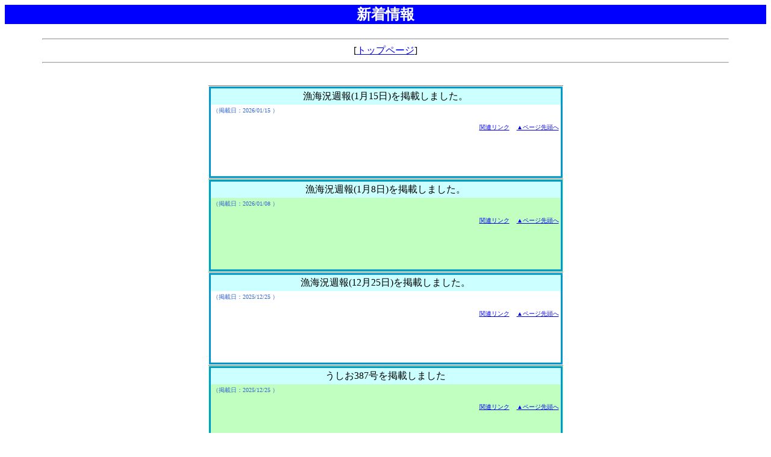

--- FILE ---
content_type: text/html; charset=utf-8
request_url: https://kagoshima.suigi.jp/Kouhou/kouhou.aspx?cat=-1
body_size: 3442
content:

<!DOCTYPE HTML PUBLIC "-//W3C//DTD HTML 4.0 Transitional//EN" >
<HTML>
	<HEAD>
		<title>
			新着情報
		</title>
		<meta content="Microsoft Visual Studio 7.0" name="GENERATOR">
		<meta content="C#" name="CODE_LANGUAGE">
		<meta content="JavaScript" name="vs_defaultClientScript">
		<meta content="http://schemas.microsoft.com/intellisense/ie5" name="vs_targetSchema">
	</HEAD>
	<body>
		<a name="top"></a>
		<form name="faq" method="post" action="./kouhou.aspx?cat=-1" id="faq" enctype="multipart/form-data">
<input type="hidden" name="__EVENTTARGET" id="__EVENTTARGET" value="" />
<input type="hidden" name="__EVENTARGUMENT" id="__EVENTARGUMENT" value="" />
<input type="hidden" name="__VIEWSTATE" id="__VIEWSTATE" value="/[base64]/[base64]/[base64]/[base64]/Y2F0PS0xI3RvcGRkAggPZBYCZg9kFgICAQ9kFgRmD2QWAmYPZBYCZg8VAWPmma7lj4rjga7li5XjgY3jgavjgIzlpKfpmoXlnLDljLrmvIHmpa3lo6vkvJrjgavjgojjgovpo5/ogrLjgqTjg5njg7Pjg4jjgI3jgpLmjrLovInjgZfjgb7jgZfjgZ/jgIJkAgEPZBYCZg9kFggCAQ8PFgIfAWhkZAICDxUCAAoyMDI1LzEyLzE3ZAIDDw8WBB8IBTdodHRwczovL2thZ29zaGltYS5zdWlnaS5qcC9Lb3Vob3Uva291aG91bmV3LmFzcHg/Y2F0PS01HwFnZGQCBQ8PFgIfCAUWa291aG91LmFzcHg/Y2F0PS0xI3RvcGRkAgkPZBYCZg9kFgICAQ9kFgRmD2QWAmYPZBYCZg8VATPmvIHmtbfms4HpgLHloLEoMTLmnIgxMeaXpSnjgpLmjrLovInjgZfjgb7jgZfjgZ/[base64]/[base64]/L4Z3r2+C0e4LRIEzfCQNQZblA9n" />

<script type="text/javascript">
<!--
var theForm = document.forms['faq'];
if (!theForm) {
    theForm = document.faq;
}
function __doPostBack(eventTarget, eventArgument) {
    if (!theForm.onsubmit || (theForm.onsubmit() != false)) {
        theForm.__EVENTTARGET.value = eventTarget;
        theForm.__EVENTARGUMENT.value = eventArgument;
        theForm.submit();
    }
}
// -->
</script>


<input type="hidden" name="__VIEWSTATEGENERATOR" id="__VIEWSTATEGENERATOR" value="67F27C5F" />
<input type="hidden" name="__EVENTVALIDATION" id="__EVENTVALIDATION" value="/wEdAAXLYYi8Z4RWYVJSFaPPC4+NS6CKxq4NO1oGHpr0o1MHZ+hQ6uLLjSr8DLS7bue99uGBY6SC6BYHkKr11gPu2hA0A3sKKRfJWOelyk1KBhWs6yvLlP9tXQDNi6e6oqcAwIxE69Nb2eY0aBHOdAfocGs6" />
			<FONT face="MS UI Gothic">
				<P style="FONT-WEIGHT: bold; FONT-SIZE: x-large; COLOR: white; BACKGROUND-COLOR: blue"
					align="center"><FONT face="MS UI Gothic">新着情報</FONT></P>
				<FONT face="MS UI Gothic">
					<HR width="90%">
				</FONT>
				<DIV align="center"><FONT face="MS UI Gothic">[</FONT><A href="/"><FONT face="MS UI Gothic">トップページ</FONT></A><FONT face="MS UI Gothic">]
					</FONT>
					</DIV>
				<FONT face="MS UI Gothic">
					<HR width="90%">
				</FONT></FONT>
			
			<P><FONT face="MS UI Gothic">&nbsp;
					<table id="tblKouhou" width="321" align="center" border="0">
	<tr>
		<TD><table cellspacing="0" rules="rows" border="1" id="gridKouhou" style="border-style:None;width:469px;border-collapse:collapse;">
			<tr>
				<td>
													<FONT face="MS UI Gothic">
														<table id="gridKouhou__ctl3_Table6" style="BORDER-RIGHT: #0099cc solid; BORDER-TOP: #0099cc solid; BORDER-LEFT: #0099cc solid; WIDTH: 587px; BORDER-BOTTOM: #0099cc solid; HEIGHT: 152px" cellspacing="0" cellpadding="3" width="587" border="0">
					<tr>
						<TD style="HEIGHT: 23px" align="center" bgcolor="#ccffff">漁海況週報(1月15日)を掲載しました。</TD>
					</tr>
					<tr valign="top">
						<TD>
																	
																	<P style="FONT-SIZE: x-small; COLOR: #3366cc">（掲載日：2026/01/15
																		）
																	</P>
																	<DIV align="right">
																		<a id="gridKouhou__ctl3_hlKanren" href="https://kagoshima.suigi.jp/shuho/shuho.htm" style="font-size:X-Small;">関連リンク</a>&nbsp;&nbsp;
																		<a id="gridKouhou__ctl3_hlTop" href="kouhou.aspx?cat=-1#top" style="font-size:X-Small;">
																			▲ページ先頭へ</a></DIV>
																</TD>
					</tr>
				</table>
				
													</FONT>
												</td>
			</tr><tr style="background-color:#C0FFC0;">
				<td>
													<FONT face="MS UI Gothic">
														<table id="gridKouhou__ctl4_Table6" style="BORDER-RIGHT: #0099cc solid; BORDER-TOP: #0099cc solid; BORDER-LEFT: #0099cc solid; WIDTH: 587px; BORDER-BOTTOM: #0099cc solid; HEIGHT: 152px" cellspacing="0" cellpadding="3" width="587" border="0">
					<tr>
						<TD style="HEIGHT: 23px" align="center" bgcolor="#ccffff">漁海況週報(1月8日)を掲載しました。</TD>
					</tr>
					<tr valign="top">
						<TD>
																	
																	<P style="FONT-SIZE: x-small; COLOR: #3366cc">（掲載日：2026/01/08
																		）
																	</P>
																	<DIV align="right">
																		<a id="gridKouhou__ctl4_hlKanren" href="https://kagoshima.suigi.jp/shuho/shuho.htm" style="font-size:X-Small;">関連リンク</a>&nbsp;&nbsp;
																		<a id="gridKouhou__ctl4_hlTop" href="kouhou.aspx?cat=-1#top" style="font-size:X-Small;">
																			▲ページ先頭へ</a></DIV>
																</TD>
					</tr>
				</table>
				
													</FONT>
												</td>
			</tr><tr>
				<td>
													<FONT face="MS UI Gothic">
														<table id="gridKouhou__ctl5_Table6" style="BORDER-RIGHT: #0099cc solid; BORDER-TOP: #0099cc solid; BORDER-LEFT: #0099cc solid; WIDTH: 587px; BORDER-BOTTOM: #0099cc solid; HEIGHT: 152px" cellspacing="0" cellpadding="3" width="587" border="0">
					<tr>
						<TD style="HEIGHT: 23px" align="center" bgcolor="#ccffff">漁海況週報(12月25日)を掲載しました。</TD>
					</tr>
					<tr valign="top">
						<TD>
																	
																	<P style="FONT-SIZE: x-small; COLOR: #3366cc">（掲載日：2025/12/25
																		）
																	</P>
																	<DIV align="right">
																		<a id="gridKouhou__ctl5_hlKanren" href="https://kagoshima.suigi.jp/shuho/shuho.htm" style="font-size:X-Small;">関連リンク</a>&nbsp;&nbsp;
																		<a id="gridKouhou__ctl5_hlTop" href="kouhou.aspx?cat=-1#top" style="font-size:X-Small;">
																			▲ページ先頭へ</a></DIV>
																</TD>
					</tr>
				</table>
				
													</FONT>
												</td>
			</tr><tr style="background-color:#C0FFC0;">
				<td>
													<FONT face="MS UI Gothic">
														<table id="gridKouhou__ctl6_Table6" style="BORDER-RIGHT: #0099cc solid; BORDER-TOP: #0099cc solid; BORDER-LEFT: #0099cc solid; WIDTH: 587px; BORDER-BOTTOM: #0099cc solid; HEIGHT: 152px" cellspacing="0" cellpadding="3" width="587" border="0">
					<tr>
						<TD style="HEIGHT: 23px" align="center" bgcolor="#ccffff">うしお387号を掲載しました</TD>
					</tr>
					<tr valign="top">
						<TD>
																	
																	<P style="FONT-SIZE: x-small; COLOR: #3366cc">（掲載日：2025/12/25
																		）
																	</P>
																	<DIV align="right">
																		<a id="gridKouhou__ctl6_hlKanren" href="https://kagoshima.suigi.jp/ushio/" style="font-size:X-Small;">関連リンク</a>&nbsp;&nbsp;
																		<a id="gridKouhou__ctl6_hlTop" href="kouhou.aspx?cat=-1#top" style="font-size:X-Small;">
																			▲ページ先頭へ</a></DIV>
																</TD>
					</tr>
				</table>
				
													</FONT>
												</td>
			</tr><tr>
				<td>
													<FONT face="MS UI Gothic">
														<table id="gridKouhou__ctl7_Table6" style="BORDER-RIGHT: #0099cc solid; BORDER-TOP: #0099cc solid; BORDER-LEFT: #0099cc solid; WIDTH: 587px; BORDER-BOTTOM: #0099cc solid; HEIGHT: 152px" cellspacing="0" cellpadding="3" width="587" border="0">
					<tr>
						<TD style="HEIGHT: 23px" align="center" bgcolor="#ccffff">令和８年２月６日（金）、令和７年度研究報告会を開催</TD>
					</tr>
					<tr valign="top">
						<TD>
																	
																	<P style="FONT-SIZE: x-small; COLOR: #3366cc">（掲載日：2025/12/25
																		）
																	</P>
																	<DIV align="right">
																		<a id="gridKouhou__ctl7_hlKanren" href="https://kagoshima.suigi.jp/KenkyuHoukoku/R7index.html" style="font-size:X-Small;">関連リンク</a>&nbsp;&nbsp;
																		<a id="gridKouhou__ctl7_hlTop" href="kouhou.aspx?cat=-1#top" style="font-size:X-Small;">
																			▲ページ先頭へ</a></DIV>
																</TD>
					</tr>
				</table>
				
													</FONT>
												</td>
			</tr><tr style="background-color:#C0FFC0;">
				<td>
													<FONT face="MS UI Gothic">
														<table id="gridKouhou__ctl8_Table6" style="BORDER-RIGHT: #0099cc solid; BORDER-TOP: #0099cc solid; BORDER-LEFT: #0099cc solid; WIDTH: 587px; BORDER-BOTTOM: #0099cc solid; HEIGHT: 152px" cellspacing="0" cellpadding="3" width="587" border="0">
					<tr>
						<TD style="HEIGHT: 23px" align="center" bgcolor="#ccffff">漁海況週報(12月18日)を掲載しました。</TD>
					</tr>
					<tr valign="top">
						<TD>
																	
																	<P style="FONT-SIZE: x-small; COLOR: #3366cc">（掲載日：2025/12/18
																		）
																	</P>
																	<DIV align="right">
																		<a id="gridKouhou__ctl8_hlKanren" href="https://kagoshima.suigi.jp/shuho/shuho.htm" style="font-size:X-Small;">関連リンク</a>&nbsp;&nbsp;
																		<a id="gridKouhou__ctl8_hlTop" href="kouhou.aspx?cat=-1#top" style="font-size:X-Small;">
																			▲ページ先頭へ</a></DIV>
																</TD>
					</tr>
				</table>
				
													</FONT>
												</td>
			</tr><tr>
				<td>
													<FONT face="MS UI Gothic">
														<table id="gridKouhou__ctl9_Table6" style="BORDER-RIGHT: #0099cc solid; BORDER-TOP: #0099cc solid; BORDER-LEFT: #0099cc solid; WIDTH: 587px; BORDER-BOTTOM: #0099cc solid; HEIGHT: 152px" cellspacing="0" cellpadding="3" width="587" border="0">
					<tr>
						<TD style="HEIGHT: 23px" align="center" bgcolor="#ccffff">普及の動きに「大隅地区漁業士会による食育イベント」を掲載しました。</TD>
					</tr>
					<tr valign="top">
						<TD>
																	
																	<P style="FONT-SIZE: x-small; COLOR: #3366cc">（掲載日：2025/12/17
																		）
																	</P>
																	<DIV align="right">
																		<a id="gridKouhou__ctl9_hlKanren" href="https://kagoshima.suigi.jp/Kouhou/kouhounew.aspx?cat=-5" style="font-size:X-Small;">関連リンク</a>&nbsp;&nbsp;
																		<a id="gridKouhou__ctl9_hlTop" href="kouhou.aspx?cat=-1#top" style="font-size:X-Small;">
																			▲ページ先頭へ</a></DIV>
																</TD>
					</tr>
				</table>
				
													</FONT>
												</td>
			</tr><tr style="background-color:#C0FFC0;">
				<td>
													<FONT face="MS UI Gothic">
														<table id="gridKouhou__ctl10_Table6" style="BORDER-RIGHT: #0099cc solid; BORDER-TOP: #0099cc solid; BORDER-LEFT: #0099cc solid; WIDTH: 587px; BORDER-BOTTOM: #0099cc solid; HEIGHT: 152px" cellspacing="0" cellpadding="3" width="587" border="0">
					<tr>
						<TD style="HEIGHT: 23px" align="center" bgcolor="#ccffff">漁海況週報(12月11日)を掲載しました。</TD>
					</tr>
					<tr valign="top">
						<TD>
																	
																	<P style="FONT-SIZE: x-small; COLOR: #3366cc">（掲載日：2025/12/11
																		）
																	</P>
																	<DIV align="right">
																		<a id="gridKouhou__ctl10_hlKanren" href="https://kagoshima.suigi.jp/shuho/shuho.htm" style="font-size:X-Small;">関連リンク</a>&nbsp;&nbsp;
																		<a id="gridKouhou__ctl10_hlTop" href="kouhou.aspx?cat=-1#top" style="font-size:X-Small;">
																			▲ページ先頭へ</a></DIV>
																</TD>
					</tr>
				</table>
				
													</FONT>
												</td>
			</tr><tr>
				<td>
													<FONT face="MS UI Gothic">
														<table id="gridKouhou__ctl11_Table6" style="BORDER-RIGHT: #0099cc solid; BORDER-TOP: #0099cc solid; BORDER-LEFT: #0099cc solid; WIDTH: 587px; BORDER-BOTTOM: #0099cc solid; HEIGHT: 152px" cellspacing="0" cellpadding="3" width="587" border="0">
					<tr>
						<TD style="HEIGHT: 23px" align="center" bgcolor="#ccffff">八代海赤潮情報を掲載しました。</TD>
					</tr>
					<tr valign="top">
						<TD>
																	
																	<P style="FONT-SIZE: x-small; COLOR: #3366cc">（掲載日：2025/12/10
																		）
																	</P>
																	<DIV align="right">
																		<a id="gridKouhou__ctl11_hlKanren" href="https://kagoshima.suigi.jp/akashio/newHP/index.html" style="font-size:X-Small;">関連リンク</a>&nbsp;&nbsp;
																		<a id="gridKouhou__ctl11_hlTop" href="kouhou.aspx?cat=-1#top" style="font-size:X-Small;">
																			▲ページ先頭へ</a></DIV>
																</TD>
					</tr>
				</table>
				
													</FONT>
												</td>
			</tr><tr style="background-color:#C0FFC0;">
				<td>
													<FONT face="MS UI Gothic">
														<table id="gridKouhou__ctl12_Table6" style="BORDER-RIGHT: #0099cc solid; BORDER-TOP: #0099cc solid; BORDER-LEFT: #0099cc solid; WIDTH: 587px; BORDER-BOTTOM: #0099cc solid; HEIGHT: 152px" cellspacing="0" cellpadding="3" width="587" border="0">
					<tr>
						<TD style="HEIGHT: 23px" align="center" bgcolor="#ccffff">漁海況週報(12月4日)を掲載しました。</TD>
					</tr>
					<tr valign="top">
						<TD>
																	
																	<P style="FONT-SIZE: x-small; COLOR: #3366cc">（掲載日：2025/12/04
																		）
																	</P>
																	<DIV align="right">
																		<a id="gridKouhou__ctl12_hlKanren" href="https://kagoshima.suigi.jp/shuho/shuho.htm" style="font-size:X-Small;">関連リンク</a>&nbsp;&nbsp;
																		<a id="gridKouhou__ctl12_hlTop" href="kouhou.aspx?cat=-1#top" style="font-size:X-Small;">
																			▲ページ先頭へ</a></DIV>
																</TD>
					</tr>
				</table>
				
													</FONT>
												</td>
			</tr>
		</table></TD>
	</tr>
	<tr>
		<td>
									<input type="submit" name="btnFirst" value="7" id="btnFirst" disabled="disabled" style="font-family:Webdings;width:26px;" />
									<input type="submit" name="btnPrev" value="3" id="btnPrev" disabled="disabled" style="font-family:Webdings;width:26px;" />
									<input type="submit" name="btnNext" value="4" id="btnNext" style="font-family:Webdings;width:26px;" />
									<input type="submit" name="btnLast" value="8" id="btnLast" style="font-family:Webdings;width:26px;" /></td>
	</tr>
</table>

				</FONT>
			</P>
		</form>
	<script type="text/javascript" src="/_Incapsula_Resource?SWJIYLWA=719d34d31c8e3a6e6fffd425f7e032f3&ns=2&cb=1240387745" async></script></body>
</HTML>
